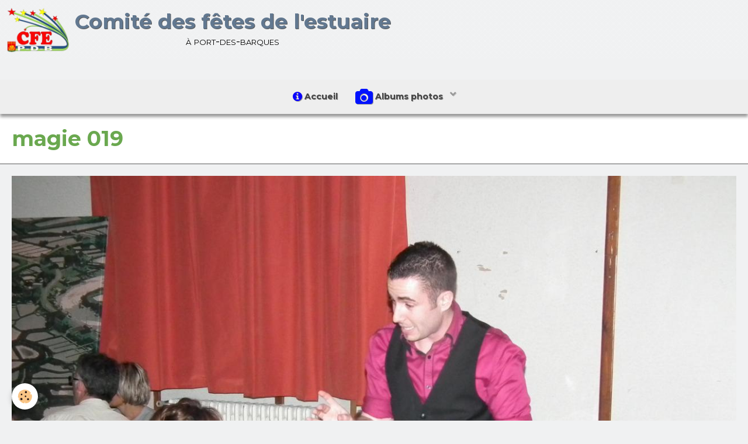

--- FILE ---
content_type: text/html; charset=UTF-8
request_url: http://www.comitedesfetesdelestuaire.com/album/albums-photos/concerts/magie/soiree-cabaret/magie-019.html
body_size: 27517
content:
        

<!DOCTYPE html>
<html lang="fr">
    <head>
        <title>magie 019</title>
        <!-- blogger / nofollow -->
<meta http-equiv="Content-Type" content="text/html; charset=utf-8">
<!--[if IE]>
<meta http-equiv="X-UA-Compatible" content="IE=edge">
<![endif]-->
<meta name="viewport" content="width=device-width, initial-scale=1, maximum-scale=1.0, user-scalable=no">
<meta name="msapplication-tap-highlight" content="no">
  <link href="//www.comitedesfetesdelestuaire.com/fr/themes/designlines/60e31feb1a06912a79efda8e.css?v=de3a0f724dae67fbfa12816e2fb3b419" rel="stylesheet">
  <link rel="image_src" href="http://www.comitedesfetesdelestuaire.com/medias/album/magie-019.jpg" />
  <meta property="og:image" content="http://www.comitedesfetesdelestuaire.com/medias/album/magie-019.jpg" />
  <link href="//www.comitedesfetesdelestuaire.com/fr/themes/designlines/6061df3a70e156fe27a7bcb0.css?v=46dc4e369e77d63f9f549a1b73e47480" rel="stylesheet">
  <link rel="canonical" href="http://www.comitedesfetesdelestuaire.com/album/albums-photos/concerts/magie/soiree-cabaret/magie-019.html">
<meta name="msvalidate.01" content="F9DE1DE6CC12FBCED046A182D1AA4F33">
<meta name="google-site-verification" content="google-site-verification: google372270cc50053e9d.html">
<meta name="generator" content="e-monsite (e-monsite.com)">







                <meta name="apple-mobile-web-app-capable" content="yes">
        <meta name="apple-mobile-web-app-status-bar-style" content="black-translucent">

                
                                    
                
                 
                                                            
            <link href="https://fonts.googleapis.com/css?family=Montserrat:300,400,700&display=swap" rel="stylesheet">
        
        <link href="https://maxcdn.bootstrapcdn.com/font-awesome/4.7.0/css/font-awesome.min.css" rel="stylesheet">
        <link href="//www.comitedesfetesdelestuaire.com/themes/combined.css?v=6_1646067834_1269" rel="stylesheet">

        <!-- EMS FRAMEWORK -->
        <script src="//www.comitedesfetesdelestuaire.com/medias/static/themes/ems_framework/js/jquery.min.js"></script>
        <!-- HTML5 shim and Respond.js for IE8 support of HTML5 elements and media queries -->
        <!--[if lt IE 9]>
        <script src="//www.comitedesfetesdelestuaire.com/medias/static/themes/ems_framework/js/html5shiv.min.js"></script>
        <script src="//www.comitedesfetesdelestuaire.com/medias/static/themes/ems_framework/js/respond.min.js"></script>
        <![endif]-->

        <script src="//www.comitedesfetesdelestuaire.com/medias/static/themes/ems_framework/js/ems-framework.min.js?v=2080"></script>

        <script src="http://www.comitedesfetesdelestuaire.com/themes/content.js?v=6_1646067834_1269&lang=fr"></script>

            <script src="//www.comitedesfetesdelestuaire.com/medias/static/js/rgpd-cookies/jquery.rgpd-cookies.js?v=2080"></script>
    <script>
                                    $(document).ready(function() {
            $.RGPDCookies({
                theme: 'ems_framework',
                site: 'www.comitedesfetesdelestuaire.com',
                privacy_policy_link: '/about/privacypolicy/',
                cookies: [{"id":null,"favicon_url":"https:\/\/ssl.gstatic.com\/analytics\/20210414-01\/app\/static\/analytics_standard_icon.png","enabled":true,"model":"google_analytics","title":"Google Analytics","short_description":"Permet d'analyser les statistiques de consultation de notre site","long_description":"Indispensable pour piloter notre site internet, il permet de mesurer des indicateurs comme l\u2019affluence, les produits les plus consult\u00e9s, ou encore la r\u00e9partition g\u00e9ographique des visiteurs.","privacy_policy_url":"https:\/\/support.google.com\/analytics\/answer\/6004245?hl=fr","slug":"google-analytics"},{"id":null,"favicon_url":"","enabled":true,"model":"addthis","title":"AddThis","short_description":"Partage social","long_description":"Nous utilisons cet outil afin de vous proposer des liens de partage vers des plateformes tiers comme Twitter, Facebook, etc.","privacy_policy_url":"https:\/\/www.oracle.com\/legal\/privacy\/addthis-privacy-policy.html","slug":"addthis"}],
                modal_title: 'Gestion\u0020des\u0020cookies',
                modal_description: 'd\u00E9pose\u0020des\u0020cookies\u0020pour\u0020am\u00E9liorer\u0020votre\u0020exp\u00E9rience\u0020de\u0020navigation,\nmesurer\u0020l\u0027audience\u0020du\u0020site\u0020internet,\u0020afficher\u0020des\u0020publicit\u00E9s\u0020personnalis\u00E9es,\nr\u00E9aliser\u0020des\u0020campagnes\u0020cibl\u00E9es\u0020et\u0020personnaliser\u0020l\u0027interface\u0020du\u0020site.',
                privacy_policy_label: 'Consulter\u0020la\u0020politique\u0020de\u0020confidentialit\u00E9',
                check_all_label: 'Tout\u0020cocher',
                refuse_button: 'Refuser',
                settings_button: 'Param\u00E9trer',
                accept_button: 'Accepter',
                callback: function() {
                    // website google analytics case (with gtag), consent "on the fly"
                    if ('gtag' in window && typeof window.gtag === 'function') {
                        if (window.jsCookie.get('rgpd-cookie-google-analytics') === undefined
                            || window.jsCookie.get('rgpd-cookie-google-analytics') === '0') {
                            gtag('consent', 'update', {
                                'ad_storage': 'denied',
                                'analytics_storage': 'denied'
                            });
                        } else {
                            gtag('consent', 'update', {
                                'ad_storage': 'granted',
                                'analytics_storage': 'granted'
                            });
                        }
                    }
                }
            });
        });
    </script>

        <script async src="https://www.googletagmanager.com/gtag/js?id=G-4VN4372P6E"></script>
<script>
    window.dataLayer = window.dataLayer || [];
    function gtag(){dataLayer.push(arguments);}
    
    gtag('consent', 'default', {
        'ad_storage': 'denied',
        'analytics_storage': 'denied'
    });
    
    gtag('js', new Date());
    gtag('config', 'G-4VN4372P6E');
</script>

        
    <!-- Global site tag (gtag.js) -->
        <script async src="https://www.googletagmanager.com/gtag/js?id=UA-28437041-1"></script>
        <script>
        window.dataLayer = window.dataLayer || [];
        function gtag(){dataLayer.push(arguments);}

gtag('consent', 'default', {
            'ad_storage': 'denied',
            'analytics_storage': 'denied'
        });
        gtag('set', 'allow_ad_personalization_signals', false);
                gtag('js', new Date());
        gtag('config', 'UA-28437041-1');
    </script>
        <script type="application/ld+json">
    {
        "@context" : "https://schema.org/",
        "@type" : "WebSite",
        "name" : "Comité des fêtes de l'estuaire",
        "url" : "http://www.comitedesfetesdelestuaire.com/"
    }
</script>
            </head>
    <body id="album_run_albums-photos_concerts_magie_soiree-cabaret_magie-019" class="default">
        

                <!-- CUSTOMIZE AREA -->
        <div id="top-site">
            <p style="margin-left: 160px;"><span style="font-size:18px;"><span style="font-family:Comic Sans MS,cursive;"><strong><span style="color:#0000ff;">Bienvenue&nbsp; sur le site du</span></strong><a href="http://www.comitedesfetesdelestuaire.com/members/disconnect"><img alt="Deconnexion" class="img-right" src="http://www.comitedesfetesdelestuaire.com/medias/images/deconnexion.png" style="width: 31px; height: 27px; margin-left: 50px; margin-right: 50px;" /></a></span></span></p>

        </div>
        
        <!-- HEADER -->
                        
        <header id="header">
            <div id="header-container" class="fixed" data-align="flex-start">
                                <button type="button" class="btn btn-link fadeIn navbar-toggle">
                    <span class="icon-bar"></span>
                </button>
                
                                <a class="brand fadeIn" href="http://www.comitedesfetesdelestuaire.com/" data-direction="horizontal_c">
                                        <img src="http://www.comitedesfetesdelestuaire.com/medias/site/logos/cfe-pdb-avatar.png" alt="comitedesfetesdelestuaire" class="logo hidden-phone">
                                                            <span class="brand-titles">
                        <span class="brand-title">Comité des fêtes de l'estuaire</span>
                                                <span class="brand-subtitle hidden-phone">à port-des-barques</span>
                                            </span>
                                    </a>
                
                
                
                            </div>
        </header>
        <!-- //HEADER -->

        
        
                <!-- MENU -->
        <div id="menu-wrapper" class="horizontal fixed-on-mobile" data-opening="y">
                        <nav id="menu" class="navbar">
                
                
                                    <ul class="nav navbar-nav">
                    <li>
                <a href="http://www.comitedesfetesdelestuaire.com/">
                                                                                                                                                                        <i class="fa fa-info-circle fa-lg" style="color:rgb(9, 0, 255)"></i>
                                        Accueil
                </a>
                            </li>
                    <li class="subnav">
                <a href="http://www.comitedesfetesdelestuaire.com/album/albums-photos/" class="subnav-toggle" data-toggle="subnav">
                                                                                                                                                                        <i class="fa fa-camera fa-2x" style="color:rgb(0, 18, 255)"></i>
                                        Albums photos
                </a>
                                    <ul class="nav subnav-menu">
                                                    <li class="subnav">
                                <a href="http://www.comitedesfetesdelestuaire.com/album/albums-photos/marches-et-randonnees/" class="subnav-toggle" data-toggle="subnav">
                                    Activités sportives
                                </a>
                                                                    <ul class="nav subnav-menu">
                                                                                    <li>
                                                <a href="http://www.comitedesfetesdelestuaire.com/album/albums-photos/marches-et-randonnees/ballade-de-l-estuaire/">Balades de l'estuaire</a>
                                            </li>
                                                                                    <li>
                                                <a href="http://www.comitedesfetesdelestuaire.com/album/albums-photos/marches-et-randonnees/marche-carnaval-1/">Marches carnaval</a>
                                            </li>
                                                                                    <li>
                                                <a href="http://www.comitedesfetesdelestuaire.com/album/albums-photos/marches-et-randonnees/la-race-des-barques/">la RACE DES BARQUES</a>
                                            </li>
                                                                                    <li>
                                                <a href="http://www.comitedesfetesdelestuaire.com/album/albums-photos/marches-et-randonnees/les-trottinettes/">les TROTTINETTES</a>
                                            </li>
                                                                            </ul>
                                                            </li>
                                                    <li class="subnav">
                                <a href="http://www.comitedesfetesdelestuaire.com/album/albums-photos/diner-dansant/" class="subnav-toggle" data-toggle="subnav">
                                    Dîners dansants
                                </a>
                                                                    <ul class="nav subnav-menu">
                                                                                    <li>
                                                <a href="http://www.comitedesfetesdelestuaire.com/album/albums-photos/diner-dansant/pates-a-gogo/">Pâtes à Gogo 2012</a>
                                            </li>
                                                                                    <li>
                                                <a href="http://www.comitedesfetesdelestuaire.com/album/albums-photos/diner-dansant/reveillon-2/">Réveillons</a>
                                            </li>
                                                                                    <li>
                                                <a href="http://www.comitedesfetesdelestuaire.com/album/albums-photos/diner-dansant/fete-bavaroise-3/">Fêtes bavaroises</a>
                                            </li>
                                                                            </ul>
                                                            </li>
                                                    <li class="subnav">
                                <a href="http://www.comitedesfetesdelestuaire.com/album/albums-photos/festivals/" class="subnav-toggle" data-toggle="subnav">
                                    Fêtes et Festivals
                                </a>
                                                                    <ul class="nav subnav-menu">
                                                                                    <li>
                                                <a href="http://www.comitedesfetesdelestuaire.com/album/albums-photos/festivals/port-des-barques-en-fete-1/">Port des Barques en fête</a>
                                            </li>
                                                                                    <li>
                                                <a href="http://www.comitedesfetesdelestuaire.com/album/albums-photos/festivals/journees-polynesiennes-1/">Journées polynésiennes</a>
                                            </li>
                                                                                    <li>
                                                <a href="http://www.comitedesfetesdelestuaire.com/album/albums-photos/festivals/les-us-des-barques/">les US DES BARQUES</a>
                                            </li>
                                                                                    <li>
                                                <a href="http://www.comitedesfetesdelestuaire.com/album/albums-photos/festivals/fipim-1/">FIPIM</a>
                                            </li>
                                                                            </ul>
                                                            </li>
                                                    <li class="subnav">
                                <a href="http://www.comitedesfetesdelestuaire.com/album/albums-photos/concerts/" class="subnav-toggle" data-toggle="subnav">
                                    Concerts et spectacles
                                </a>
                                                                    <ul class="nav subnav-menu">
                                                                                    <li>
                                                <a href="http://www.comitedesfetesdelestuaire.com/album/albums-photos/concerts/magie/">Spectacles</a>
                                            </li>
                                                                                    <li>
                                                <a href="http://www.comitedesfetesdelestuaire.com/album/albums-photos/concerts/concert/">Concert</a>
                                            </li>
                                                                            </ul>
                                                            </li>
                                                    <li class="subnav">
                                <a href="http://www.comitedesfetesdelestuaire.com/album/albums-photos/autres-festivites/" class="subnav-toggle" data-toggle="subnav">
                                    Autres festivités
                                </a>
                                                                    <ul class="nav subnav-menu">
                                                                                    <li>
                                                <a href="http://www.comitedesfetesdelestuaire.com/album/albums-photos/autres-festivites/soiree-mousse/">Soirée mousse 2019</a>
                                            </li>
                                                                                    <li>
                                                <a href="http://www.comitedesfetesdelestuaire.com/album/albums-photos/autres-festivites/disco-2013/">Disco 2013</a>
                                            </li>
                                                                                    <li>
                                                <a href="http://www.comitedesfetesdelestuaire.com/album/albums-photos/autres-festivites/brocante/">Brocante 2017</a>
                                            </li>
                                                                                    <li>
                                                <a href="http://www.comitedesfetesdelestuaire.com/album/albums-photos/autres-festivites/hermione-a-port-des-barques/">Hermione à Port-des-Barques 2014</a>
                                            </li>
                                                                                    <li>
                                                <a href="http://www.comitedesfetesdelestuaire.com/album/albums-photos/autres-festivites/hermione-a-port-des-barques/">Hermione à Port des Barques 2015</a>
                                            </li>
                                                                                    <li>
                                                <a href="http://www.comitedesfetesdelestuaire.com/album/albums-photos/autres-festivites/apres-midi-mousse/">Mousse party 2015</a>
                                            </li>
                                                                                    <li>
                                                <a href="http://www.comitedesfetesdelestuaire.com/album/albums-photos/autres-festivites/soiree-mousse-rochefort/">Soirée mousse Rochefort 2016</a>
                                            </li>
                                                                                    <li>
                                                <a href="http://www.comitedesfetesdelestuaire.com/album/albums-photos/autres-festivites/galette-2015/">Galette 2015</a>
                                            </li>
                                                                                    <li>
                                                <a href="http://www.comitedesfetesdelestuaire.com/album/albums-photos/autres-festivites/assemblee-generale/">Assemblée générale 2014</a>
                                            </li>
                                                                                    <li>
                                                <a href="http://www.comitedesfetesdelestuaire.com/album/albums-photos/autres-festivites/assemblee-generale/">Assemblée générale 2017</a>
                                            </li>
                                                                                    <li>
                                                <a href="http://www.comitedesfetesdelestuaire.com/album/albums-photos/autres-festivites/la-galette-du-comite/">La galette du Comité 2017</a>
                                            </li>
                                                                                    <li>
                                                <a href="http://www.comitedesfetesdelestuaire.com/album/albums-photos/autres-festivites/cigogne-en-fete/">Cigogne en fête 2014</a>
                                            </li>
                                                                                    <li>
                                                <a href="http://www.comitedesfetesdelestuaire.com/album/albums-photos/autres-festivites/autres-evenements.html">Autres evenements</a>
                                            </li>
                                                                            </ul>
                                                            </li>
                                            </ul>
                            </li>
            </ul>

                
                            </nav>
        </div>
        <!-- //MENU -->
        
        
        
        <!-- WRAPPER -->
                        <div id="wrapper">
            
            <div id="main" data-order="1" data-order-phone="1">
                                
                                                                    
                                
                                
                                                                                                                                
                                <div class="view view-album" id="view-item" data-category="soiree-cabaret" data-id-album="4f09e57590c65a2ddd536f27">
    <h1 class="view-title">magie 019</h1>
    <div id="site-module" class="site-module" data-itemid="4f09cb38995f5a2ddd536181" data-siteid="4f09b8a0f1b25a2ddd539c1f"></div>

    

    <p class="text-center">
        <img src="http://www.comitedesfetesdelestuaire.com/medias/album/magie-019.jpg" alt="magie 019">
    </p>

    <ul class="category-navigation">
        <li>
                            <a href="http://www.comitedesfetesdelestuaire.com/album/albums-photos/concerts/magie/soiree-cabaret/magie-024.html" class="btn btn-default">
                    <i class="fa fa-angle-left fa-lg"></i>
                    <img src="http://www.comitedesfetesdelestuaire.com/medias/album/magie-024.jpg?fx=r_100_100" width="100" alt="">
                </a>
                    </li>

        <li>
            <a href="http://www.comitedesfetesdelestuaire.com/album/albums-photos/concerts/magie/soiree-cabaret/" class="btn btn-small btn-default">Retour</a>
        </li>

        <li>
                            <a href="http://www.comitedesfetesdelestuaire.com/album/albums-photos/concerts/magie/soiree-cabaret/magie-018.html" class="btn btn-default">
                    <img src="http://www.comitedesfetesdelestuaire.com/medias/album/magie-018.jpg?fx=r_100_100" width="100" alt="">
                    <i class="fa fa-angle-right fa-lg"></i>
                </a>
                    </li>
    </ul>

    

</div>

            </div>

                    </div>
        <!-- //WRAPPER -->

        
                <!-- FOOTER -->
        <footer id="footer">
            <div class="container">
                                <div id="footer-extras" class="row">
                                        <div class="column column12" id="column-legal">
                        <ul id="legal-mentions">
            <li><a href="http://www.comitedesfetesdelestuaire.com/about/legal/">Mentions légales</a></li>
        <li><a id="cookies" href="javascript:void(0)">Gestion des cookies</a></li>
    
    
    
            <li><a href="http://www.comitedesfetesdelestuaire.com/about/retraction/">Formulaire de rétractation</a></li>
    
    </ul>
                    </div>
                                                                            </div>
                
                                <div id="footer-content">
                    <div id="bottom-site">
                                            <div id="rows-6061df3a70e156fe27a7bcb0" class="rows" data-total-pages="1" data-current-page="1">
                                                            
                
                        
                        
                                
                                <div class="row-container rd-1 page_1">
            	<div class="row-content">
        			                        			    <div class="row" data-role="line">

                    
                                                
                                                                        
                                                
                                                
						                                                                                    
                                        				<div data-role="cell" class="column" style="width:100%">
            					<div id="cell-5e85fbecd903bdc715d14231" class="column-content">            							<p style="text-align: center;"><span style="font-family: times new roman,times,serif;"><span style="color: rgb(255, 255, 255);"><strong>Comit&eacute; des f&ecirc;tes de l&rsquo;estuaire </strong>- <u>Si&egrave;ge social </u>: </span></span><span style="font-family: times new roman,times,serif;"><span style="color: rgb(255, 255, 255);">Square Guy Rivi&egrave;re, Mairie, </span></span><span style="font-family: times new roman,times,serif;"><span style="color: rgb(255, 255, 255);">17730 &ndash; PORT DES BARQUES</span></span></p>

<p style="text-align: right;"><span style="color:#ffffff;">Cr&eacute;ateur : webmestre17</span></p>

            						            					</div>
            				</div>
																		        			</div>
                            		</div>
                        	</div>
						</div>

                                        </div>
                </div>
                
                            </div>
        </footer>
        <!-- //FOOTER -->
        
        <!-- SCROLLTOP -->
        <span id="scrollToTop"><i class="fa fa-chevron-up"></i></span>

        
        
        <script src="//www.comitedesfetesdelestuaire.com/medias/static/themes/ems_framework/js/jquery.mobile.custom.min.js"></script>
        <script src="//www.comitedesfetesdelestuaire.com/medias/static/themes/ems_framework/js/jquery.zoom.min.js"></script>
        <script src="//www.comitedesfetesdelestuaire.com/medias/static/themes/ems_framework/js/masonry.pkgd.min.js"></script>
        <script src="//www.comitedesfetesdelestuaire.com/medias/static/themes/ems_framework/js/imagesloaded.pkgd.min.js"></script>
        <script src="//www.comitedesfetesdelestuaire.com/medias/static/themes/ems_framework/js/imagelightbox.min.js"></script>
        <script src="http://www.comitedesfetesdelestuaire.com/themes/custom.js"></script>
                    

 
    
						 	 




    </body>
</html>
